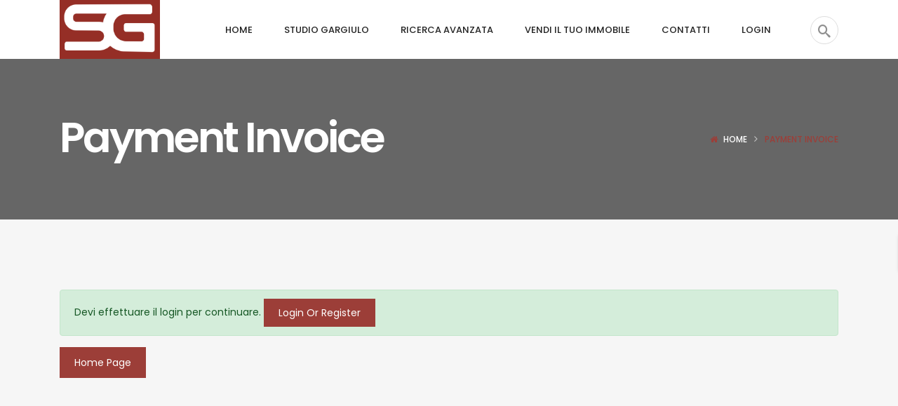

--- FILE ---
content_type: text/html; charset=UTF-8
request_url: https://immobiliaregargiulo.it/payment-invoice/
body_size: 14572
content:
<!DOCTYPE html>
<!-- Open Html -->
<html lang="it-IT">
<!-- Open Head -->
<head>
    
<meta charset="UTF-8"/>
<meta name="viewport" content="width=device-width, initial-scale=1, maximum-scale=1">



<link rel="profile" href="http://gmpg.org/xfn/11" />






<title>Payment Invoice &#8211; Studio Gargiulo</title>
<meta name='robots' content='max-image-preview:large' />
	<style>img:is([sizes="auto" i], [sizes^="auto," i]) { contain-intrinsic-size: 3000px 1500px }</style>
	<link rel='dns-prefetch' href='//maps.googleapis.com' />
<link rel='dns-prefetch' href='//fonts.googleapis.com' />
<link rel="alternate" type="application/rss+xml" title="Studio Gargiulo &raquo; Feed" href="https://immobiliaregargiulo.it/feed/" />
<link rel="alternate" type="application/rss+xml" title="Studio Gargiulo &raquo; Feed dei commenti" href="https://immobiliaregargiulo.it/comments/feed/" />
<script type="text/javascript">
/* <![CDATA[ */
window._wpemojiSettings = {"baseUrl":"https:\/\/s.w.org\/images\/core\/emoji\/16.0.1\/72x72\/","ext":".png","svgUrl":"https:\/\/s.w.org\/images\/core\/emoji\/16.0.1\/svg\/","svgExt":".svg","source":{"concatemoji":"https:\/\/immobiliaregargiulo.it\/wp-includes\/js\/wp-emoji-release.min.js?ver=6.8.3"}};
/*! This file is auto-generated */
!function(s,n){var o,i,e;function c(e){try{var t={supportTests:e,timestamp:(new Date).valueOf()};sessionStorage.setItem(o,JSON.stringify(t))}catch(e){}}function p(e,t,n){e.clearRect(0,0,e.canvas.width,e.canvas.height),e.fillText(t,0,0);var t=new Uint32Array(e.getImageData(0,0,e.canvas.width,e.canvas.height).data),a=(e.clearRect(0,0,e.canvas.width,e.canvas.height),e.fillText(n,0,0),new Uint32Array(e.getImageData(0,0,e.canvas.width,e.canvas.height).data));return t.every(function(e,t){return e===a[t]})}function u(e,t){e.clearRect(0,0,e.canvas.width,e.canvas.height),e.fillText(t,0,0);for(var n=e.getImageData(16,16,1,1),a=0;a<n.data.length;a++)if(0!==n.data[a])return!1;return!0}function f(e,t,n,a){switch(t){case"flag":return n(e,"\ud83c\udff3\ufe0f\u200d\u26a7\ufe0f","\ud83c\udff3\ufe0f\u200b\u26a7\ufe0f")?!1:!n(e,"\ud83c\udde8\ud83c\uddf6","\ud83c\udde8\u200b\ud83c\uddf6")&&!n(e,"\ud83c\udff4\udb40\udc67\udb40\udc62\udb40\udc65\udb40\udc6e\udb40\udc67\udb40\udc7f","\ud83c\udff4\u200b\udb40\udc67\u200b\udb40\udc62\u200b\udb40\udc65\u200b\udb40\udc6e\u200b\udb40\udc67\u200b\udb40\udc7f");case"emoji":return!a(e,"\ud83e\udedf")}return!1}function g(e,t,n,a){var r="undefined"!=typeof WorkerGlobalScope&&self instanceof WorkerGlobalScope?new OffscreenCanvas(300,150):s.createElement("canvas"),o=r.getContext("2d",{willReadFrequently:!0}),i=(o.textBaseline="top",o.font="600 32px Arial",{});return e.forEach(function(e){i[e]=t(o,e,n,a)}),i}function t(e){var t=s.createElement("script");t.src=e,t.defer=!0,s.head.appendChild(t)}"undefined"!=typeof Promise&&(o="wpEmojiSettingsSupports",i=["flag","emoji"],n.supports={everything:!0,everythingExceptFlag:!0},e=new Promise(function(e){s.addEventListener("DOMContentLoaded",e,{once:!0})}),new Promise(function(t){var n=function(){try{var e=JSON.parse(sessionStorage.getItem(o));if("object"==typeof e&&"number"==typeof e.timestamp&&(new Date).valueOf()<e.timestamp+604800&&"object"==typeof e.supportTests)return e.supportTests}catch(e){}return null}();if(!n){if("undefined"!=typeof Worker&&"undefined"!=typeof OffscreenCanvas&&"undefined"!=typeof URL&&URL.createObjectURL&&"undefined"!=typeof Blob)try{var e="postMessage("+g.toString()+"("+[JSON.stringify(i),f.toString(),p.toString(),u.toString()].join(",")+"));",a=new Blob([e],{type:"text/javascript"}),r=new Worker(URL.createObjectURL(a),{name:"wpTestEmojiSupports"});return void(r.onmessage=function(e){c(n=e.data),r.terminate(),t(n)})}catch(e){}c(n=g(i,f,p,u))}t(n)}).then(function(e){for(var t in e)n.supports[t]=e[t],n.supports.everything=n.supports.everything&&n.supports[t],"flag"!==t&&(n.supports.everythingExceptFlag=n.supports.everythingExceptFlag&&n.supports[t]);n.supports.everythingExceptFlag=n.supports.everythingExceptFlag&&!n.supports.flag,n.DOMReady=!1,n.readyCallback=function(){n.DOMReady=!0}}).then(function(){return e}).then(function(){var e;n.supports.everything||(n.readyCallback(),(e=n.source||{}).concatemoji?t(e.concatemoji):e.wpemoji&&e.twemoji&&(t(e.twemoji),t(e.wpemoji)))}))}((window,document),window._wpemojiSettings);
/* ]]> */
</script>
<link rel='stylesheet' id='ere_map-css' href='https://immobiliaregargiulo.it/wp-content/plugins/essential-real-estate/public/assets/map/css/google-map.min.css?ver=5.2.2' type='text/css' media='all' />
<style id='wp-emoji-styles-inline-css' type='text/css'>

	img.wp-smiley, img.emoji {
		display: inline !important;
		border: none !important;
		box-shadow: none !important;
		height: 1em !important;
		width: 1em !important;
		margin: 0 0.07em !important;
		vertical-align: -0.1em !important;
		background: none !important;
		padding: 0 !important;
	}
</style>
<link rel='stylesheet' id='wp-block-library-css' href='https://immobiliaregargiulo.it/wp-includes/css/dist/block-library/style.min.css?ver=6.8.3' type='text/css' media='all' />
<style id='wp-block-library-theme-inline-css' type='text/css'>
.wp-block-audio :where(figcaption){color:#555;font-size:13px;text-align:center}.is-dark-theme .wp-block-audio :where(figcaption){color:#ffffffa6}.wp-block-audio{margin:0 0 1em}.wp-block-code{border:1px solid #ccc;border-radius:4px;font-family:Menlo,Consolas,monaco,monospace;padding:.8em 1em}.wp-block-embed :where(figcaption){color:#555;font-size:13px;text-align:center}.is-dark-theme .wp-block-embed :where(figcaption){color:#ffffffa6}.wp-block-embed{margin:0 0 1em}.blocks-gallery-caption{color:#555;font-size:13px;text-align:center}.is-dark-theme .blocks-gallery-caption{color:#ffffffa6}:root :where(.wp-block-image figcaption){color:#555;font-size:13px;text-align:center}.is-dark-theme :root :where(.wp-block-image figcaption){color:#ffffffa6}.wp-block-image{margin:0 0 1em}.wp-block-pullquote{border-bottom:4px solid;border-top:4px solid;color:currentColor;margin-bottom:1.75em}.wp-block-pullquote cite,.wp-block-pullquote footer,.wp-block-pullquote__citation{color:currentColor;font-size:.8125em;font-style:normal;text-transform:uppercase}.wp-block-quote{border-left:.25em solid;margin:0 0 1.75em;padding-left:1em}.wp-block-quote cite,.wp-block-quote footer{color:currentColor;font-size:.8125em;font-style:normal;position:relative}.wp-block-quote:where(.has-text-align-right){border-left:none;border-right:.25em solid;padding-left:0;padding-right:1em}.wp-block-quote:where(.has-text-align-center){border:none;padding-left:0}.wp-block-quote.is-large,.wp-block-quote.is-style-large,.wp-block-quote:where(.is-style-plain){border:none}.wp-block-search .wp-block-search__label{font-weight:700}.wp-block-search__button{border:1px solid #ccc;padding:.375em .625em}:where(.wp-block-group.has-background){padding:1.25em 2.375em}.wp-block-separator.has-css-opacity{opacity:.4}.wp-block-separator{border:none;border-bottom:2px solid;margin-left:auto;margin-right:auto}.wp-block-separator.has-alpha-channel-opacity{opacity:1}.wp-block-separator:not(.is-style-wide):not(.is-style-dots){width:100px}.wp-block-separator.has-background:not(.is-style-dots){border-bottom:none;height:1px}.wp-block-separator.has-background:not(.is-style-wide):not(.is-style-dots){height:2px}.wp-block-table{margin:0 0 1em}.wp-block-table td,.wp-block-table th{word-break:normal}.wp-block-table :where(figcaption){color:#555;font-size:13px;text-align:center}.is-dark-theme .wp-block-table :where(figcaption){color:#ffffffa6}.wp-block-video :where(figcaption){color:#555;font-size:13px;text-align:center}.is-dark-theme .wp-block-video :where(figcaption){color:#ffffffa6}.wp-block-video{margin:0 0 1em}:root :where(.wp-block-template-part.has-background){margin-bottom:0;margin-top:0;padding:1.25em 2.375em}
</style>
<style id='classic-theme-styles-inline-css' type='text/css'>
/*! This file is auto-generated */
.wp-block-button__link{color:#fff;background-color:#32373c;border-radius:9999px;box-shadow:none;text-decoration:none;padding:calc(.667em + 2px) calc(1.333em + 2px);font-size:1.125em}.wp-block-file__button{background:#32373c;color:#fff;text-decoration:none}
</style>
<style id='global-styles-inline-css' type='text/css'>
:root{--wp--preset--aspect-ratio--square: 1;--wp--preset--aspect-ratio--4-3: 4/3;--wp--preset--aspect-ratio--3-4: 3/4;--wp--preset--aspect-ratio--3-2: 3/2;--wp--preset--aspect-ratio--2-3: 2/3;--wp--preset--aspect-ratio--16-9: 16/9;--wp--preset--aspect-ratio--9-16: 9/16;--wp--preset--color--black: #000000;--wp--preset--color--cyan-bluish-gray: #abb8c3;--wp--preset--color--white: #ffffff;--wp--preset--color--pale-pink: #f78da7;--wp--preset--color--vivid-red: #cf2e2e;--wp--preset--color--luminous-vivid-orange: #ff6900;--wp--preset--color--luminous-vivid-amber: #fcb900;--wp--preset--color--light-green-cyan: #7bdcb5;--wp--preset--color--vivid-green-cyan: #00d084;--wp--preset--color--pale-cyan-blue: #8ed1fc;--wp--preset--color--vivid-cyan-blue: #0693e3;--wp--preset--color--vivid-purple: #9b51e0;--wp--preset--gradient--vivid-cyan-blue-to-vivid-purple: linear-gradient(135deg,rgba(6,147,227,1) 0%,rgb(155,81,224) 100%);--wp--preset--gradient--light-green-cyan-to-vivid-green-cyan: linear-gradient(135deg,rgb(122,220,180) 0%,rgb(0,208,130) 100%);--wp--preset--gradient--luminous-vivid-amber-to-luminous-vivid-orange: linear-gradient(135deg,rgba(252,185,0,1) 0%,rgba(255,105,0,1) 100%);--wp--preset--gradient--luminous-vivid-orange-to-vivid-red: linear-gradient(135deg,rgba(255,105,0,1) 0%,rgb(207,46,46) 100%);--wp--preset--gradient--very-light-gray-to-cyan-bluish-gray: linear-gradient(135deg,rgb(238,238,238) 0%,rgb(169,184,195) 100%);--wp--preset--gradient--cool-to-warm-spectrum: linear-gradient(135deg,rgb(74,234,220) 0%,rgb(151,120,209) 20%,rgb(207,42,186) 40%,rgb(238,44,130) 60%,rgb(251,105,98) 80%,rgb(254,248,76) 100%);--wp--preset--gradient--blush-light-purple: linear-gradient(135deg,rgb(255,206,236) 0%,rgb(152,150,240) 100%);--wp--preset--gradient--blush-bordeaux: linear-gradient(135deg,rgb(254,205,165) 0%,rgb(254,45,45) 50%,rgb(107,0,62) 100%);--wp--preset--gradient--luminous-dusk: linear-gradient(135deg,rgb(255,203,112) 0%,rgb(199,81,192) 50%,rgb(65,88,208) 100%);--wp--preset--gradient--pale-ocean: linear-gradient(135deg,rgb(255,245,203) 0%,rgb(182,227,212) 50%,rgb(51,167,181) 100%);--wp--preset--gradient--electric-grass: linear-gradient(135deg,rgb(202,248,128) 0%,rgb(113,206,126) 100%);--wp--preset--gradient--midnight: linear-gradient(135deg,rgb(2,3,129) 0%,rgb(40,116,252) 100%);--wp--preset--font-size--small: 13px;--wp--preset--font-size--medium: 20px;--wp--preset--font-size--large: 36px;--wp--preset--font-size--x-large: 42px;--wp--preset--spacing--20: 0.44rem;--wp--preset--spacing--30: 0.67rem;--wp--preset--spacing--40: 1rem;--wp--preset--spacing--50: 1.5rem;--wp--preset--spacing--60: 2.25rem;--wp--preset--spacing--70: 3.38rem;--wp--preset--spacing--80: 5.06rem;--wp--preset--shadow--natural: 6px 6px 9px rgba(0, 0, 0, 0.2);--wp--preset--shadow--deep: 12px 12px 50px rgba(0, 0, 0, 0.4);--wp--preset--shadow--sharp: 6px 6px 0px rgba(0, 0, 0, 0.2);--wp--preset--shadow--outlined: 6px 6px 0px -3px rgba(255, 255, 255, 1), 6px 6px rgba(0, 0, 0, 1);--wp--preset--shadow--crisp: 6px 6px 0px rgba(0, 0, 0, 1);}:where(.is-layout-flex){gap: 0.5em;}:where(.is-layout-grid){gap: 0.5em;}body .is-layout-flex{display: flex;}.is-layout-flex{flex-wrap: wrap;align-items: center;}.is-layout-flex > :is(*, div){margin: 0;}body .is-layout-grid{display: grid;}.is-layout-grid > :is(*, div){margin: 0;}:where(.wp-block-columns.is-layout-flex){gap: 2em;}:where(.wp-block-columns.is-layout-grid){gap: 2em;}:where(.wp-block-post-template.is-layout-flex){gap: 1.25em;}:where(.wp-block-post-template.is-layout-grid){gap: 1.25em;}.has-black-color{color: var(--wp--preset--color--black) !important;}.has-cyan-bluish-gray-color{color: var(--wp--preset--color--cyan-bluish-gray) !important;}.has-white-color{color: var(--wp--preset--color--white) !important;}.has-pale-pink-color{color: var(--wp--preset--color--pale-pink) !important;}.has-vivid-red-color{color: var(--wp--preset--color--vivid-red) !important;}.has-luminous-vivid-orange-color{color: var(--wp--preset--color--luminous-vivid-orange) !important;}.has-luminous-vivid-amber-color{color: var(--wp--preset--color--luminous-vivid-amber) !important;}.has-light-green-cyan-color{color: var(--wp--preset--color--light-green-cyan) !important;}.has-vivid-green-cyan-color{color: var(--wp--preset--color--vivid-green-cyan) !important;}.has-pale-cyan-blue-color{color: var(--wp--preset--color--pale-cyan-blue) !important;}.has-vivid-cyan-blue-color{color: var(--wp--preset--color--vivid-cyan-blue) !important;}.has-vivid-purple-color{color: var(--wp--preset--color--vivid-purple) !important;}.has-black-background-color{background-color: var(--wp--preset--color--black) !important;}.has-cyan-bluish-gray-background-color{background-color: var(--wp--preset--color--cyan-bluish-gray) !important;}.has-white-background-color{background-color: var(--wp--preset--color--white) !important;}.has-pale-pink-background-color{background-color: var(--wp--preset--color--pale-pink) !important;}.has-vivid-red-background-color{background-color: var(--wp--preset--color--vivid-red) !important;}.has-luminous-vivid-orange-background-color{background-color: var(--wp--preset--color--luminous-vivid-orange) !important;}.has-luminous-vivid-amber-background-color{background-color: var(--wp--preset--color--luminous-vivid-amber) !important;}.has-light-green-cyan-background-color{background-color: var(--wp--preset--color--light-green-cyan) !important;}.has-vivid-green-cyan-background-color{background-color: var(--wp--preset--color--vivid-green-cyan) !important;}.has-pale-cyan-blue-background-color{background-color: var(--wp--preset--color--pale-cyan-blue) !important;}.has-vivid-cyan-blue-background-color{background-color: var(--wp--preset--color--vivid-cyan-blue) !important;}.has-vivid-purple-background-color{background-color: var(--wp--preset--color--vivid-purple) !important;}.has-black-border-color{border-color: var(--wp--preset--color--black) !important;}.has-cyan-bluish-gray-border-color{border-color: var(--wp--preset--color--cyan-bluish-gray) !important;}.has-white-border-color{border-color: var(--wp--preset--color--white) !important;}.has-pale-pink-border-color{border-color: var(--wp--preset--color--pale-pink) !important;}.has-vivid-red-border-color{border-color: var(--wp--preset--color--vivid-red) !important;}.has-luminous-vivid-orange-border-color{border-color: var(--wp--preset--color--luminous-vivid-orange) !important;}.has-luminous-vivid-amber-border-color{border-color: var(--wp--preset--color--luminous-vivid-amber) !important;}.has-light-green-cyan-border-color{border-color: var(--wp--preset--color--light-green-cyan) !important;}.has-vivid-green-cyan-border-color{border-color: var(--wp--preset--color--vivid-green-cyan) !important;}.has-pale-cyan-blue-border-color{border-color: var(--wp--preset--color--pale-cyan-blue) !important;}.has-vivid-cyan-blue-border-color{border-color: var(--wp--preset--color--vivid-cyan-blue) !important;}.has-vivid-purple-border-color{border-color: var(--wp--preset--color--vivid-purple) !important;}.has-vivid-cyan-blue-to-vivid-purple-gradient-background{background: var(--wp--preset--gradient--vivid-cyan-blue-to-vivid-purple) !important;}.has-light-green-cyan-to-vivid-green-cyan-gradient-background{background: var(--wp--preset--gradient--light-green-cyan-to-vivid-green-cyan) !important;}.has-luminous-vivid-amber-to-luminous-vivid-orange-gradient-background{background: var(--wp--preset--gradient--luminous-vivid-amber-to-luminous-vivid-orange) !important;}.has-luminous-vivid-orange-to-vivid-red-gradient-background{background: var(--wp--preset--gradient--luminous-vivid-orange-to-vivid-red) !important;}.has-very-light-gray-to-cyan-bluish-gray-gradient-background{background: var(--wp--preset--gradient--very-light-gray-to-cyan-bluish-gray) !important;}.has-cool-to-warm-spectrum-gradient-background{background: var(--wp--preset--gradient--cool-to-warm-spectrum) !important;}.has-blush-light-purple-gradient-background{background: var(--wp--preset--gradient--blush-light-purple) !important;}.has-blush-bordeaux-gradient-background{background: var(--wp--preset--gradient--blush-bordeaux) !important;}.has-luminous-dusk-gradient-background{background: var(--wp--preset--gradient--luminous-dusk) !important;}.has-pale-ocean-gradient-background{background: var(--wp--preset--gradient--pale-ocean) !important;}.has-electric-grass-gradient-background{background: var(--wp--preset--gradient--electric-grass) !important;}.has-midnight-gradient-background{background: var(--wp--preset--gradient--midnight) !important;}.has-small-font-size{font-size: var(--wp--preset--font-size--small) !important;}.has-medium-font-size{font-size: var(--wp--preset--font-size--medium) !important;}.has-large-font-size{font-size: var(--wp--preset--font-size--large) !important;}.has-x-large-font-size{font-size: var(--wp--preset--font-size--x-large) !important;}
:where(.wp-block-post-template.is-layout-flex){gap: 1.25em;}:where(.wp-block-post-template.is-layout-grid){gap: 1.25em;}
:where(.wp-block-columns.is-layout-flex){gap: 2em;}:where(.wp-block-columns.is-layout-grid){gap: 2em;}
:root :where(.wp-block-pullquote){font-size: 1.5em;line-height: 1.6;}
</style>
<link rel='stylesheet' id='xmenu-menu-amination-css' href='https://immobiliaregargiulo.it/wp-content/plugins/benaa-framework/core/xmenu/assets/css/amination.css?ver=6.8.3' type='text/css' media='all' />
<link rel='stylesheet' id='contact-form-7-css' href='https://immobiliaregargiulo.it/wp-content/plugins/contact-form-7/includes/css/styles.css?ver=6.1.3' type='text/css' media='all' />
<link rel='stylesheet' id='wsl-widget-css' href='https://immobiliaregargiulo.it/wp-content/plugins/wordpress-social-login/assets/css/style.css?ver=6.8.3' type='text/css' media='all' />
<link rel='stylesheet' id='font-awesome-css' href='https://immobiliaregargiulo.it/wp-content/plugins/essential-real-estate/lib/smart-framework/assets/vendors/font-awesome/css/font-awesome.min.css?ver=4.7.0' type='text/css' media='all' />
<link rel='stylesheet' id='jquery-ui-css' href='https://immobiliaregargiulo.it/wp-content/plugins/essential-real-estate/public/assets/packages/jquery-ui/jquery-ui.min.css?ver=1.11.4' type='text/css' media='all' />
<link rel='stylesheet' id='owl.carousel-css' href='https://immobiliaregargiulo.it/wp-content/plugins/essential-real-estate/public/assets/packages/owl-carousel/assets/owl.carousel.min.css?ver=2.3.4' type='text/css' media='all' />
<link rel='stylesheet' id='light-gallery-css' href='https://immobiliaregargiulo.it/wp-content/plugins/essential-real-estate/public/assets/packages/light-gallery/css/lightgallery.min.css?ver=1.2.18' type='text/css' media='all' />
<link rel='stylesheet' id='star-rating-css' href='https://immobiliaregargiulo.it/wp-content/plugins/essential-real-estate/public/assets/packages/star-rating/css/star-rating.min.css?ver=4.1.3' type='text/css' media='all' />
<link rel='stylesheet' id='select2_css-css' href='https://immobiliaregargiulo.it/wp-content/plugins/essential-real-estate/public/assets/packages/select2/css/select2.min.css?ver=4.0.6-rc.1' type='text/css' media='all' />
<link rel='stylesheet' id='ere_main-css' href='https://immobiliaregargiulo.it/wp-content/plugins/essential-real-estate/public/assets/scss/main/main.min.css?ver=5.2.2' type='text/css' media='all' />
<link rel='stylesheet' id='bootstrap-css' href='https://immobiliaregargiulo.it/wp-content/plugins/essential-real-estate/public/assets/vendors/bootstrap/css/bootstrap.min.css?ver=4.6.2' type='text/css' media='all' />
<link rel='stylesheet' id='cmplz-general-css' href='https://immobiliaregargiulo.it/wp-content/plugins/complianz-gdpr/assets/css/cookieblocker.min.css?ver=1762012312' type='text/css' media='all' />
<link rel='stylesheet' id='js_composer_front-css' href='https://immobiliaregargiulo.it/wp-content/plugins/js_composer/assets/css/js_composer.min.css?ver=6.2.0' type='text/css' media='all' />
<link rel='stylesheet' id='fontawesome_animation-css' href='https://immobiliaregargiulo.it/wp-content/themes/benaa/assets/plugins/fonts-awesome/css/font-awesome-animation.min.css?ver=6.8.3' type='text/css' media='all' />
<link rel='stylesheet' id='icomoon-css' href='https://immobiliaregargiulo.it/wp-content/themes/benaa/assets/plugins/icomoon/css/icomoon.css?ver=6.8.3' type='text/css' media='all' />
<link rel='stylesheet' id='owl-carousel-css' href='https://immobiliaregargiulo.it/wp-content/themes/benaa/assets/plugins/owl-carousel/assets/owl.carousel.min.css?ver=2.1.0' type='text/css' media='all' />
<link rel='stylesheet' id='ligh-gallery-css' href='https://immobiliaregargiulo.it/wp-content/themes/benaa/assets/plugins/light-gallery/css/lightgallery.min.css?ver=6.8.3' type='text/css' media='all' />
<link rel='stylesheet' id='perffect-scrollbar-css' href='https://immobiliaregargiulo.it/wp-content/themes/benaa/assets/plugins/perfect-scrollbar/css/perfect-scrollbar.min.css?ver=6.8.3' type='text/css' media='all' />
<link rel='stylesheet' id='g5plus-framework-style-css' href='https://immobiliaregargiulo.it/wp-content/themes/benaa/style.css?ver=6.8.3' type='text/css' media='all' />
<link rel='stylesheet' id='g5plus_framework_frontend-css' href='https://immobiliaregargiulo.it/wp-content/plugins/benaa-framework/assets/css/frontend.css?ver=6.8.3' type='text/css' media='all' />
<link rel='stylesheet' id='gsf_google-fonts-css' href='https://fonts.googleapis.com/css?family=Poppins%3A100%2C100i%2C200%2C200i%2C300%2C300i%2C400%2C400i%2C500%2C500i%2C600%2C600i%2C700%2C700i%2C800%2C800i%2C900%2C900i&#038;subset=devanagari%2Clatin%2Clatin-ext&#038;ver=6.8.3' type='text/css' media='all' />
<script type="text/javascript" src="https://immobiliaregargiulo.it/wp-includes/js/jquery/jquery.min.js?ver=3.7.1" id="jquery-core-js"></script>
<script type="text/javascript" src="https://immobiliaregargiulo.it/wp-includes/js/jquery/jquery-migrate.min.js?ver=3.4.1" id="jquery-migrate-js"></script>
<link rel="https://api.w.org/" href="https://immobiliaregargiulo.it/wp-json/" /><link rel="alternate" title="JSON" type="application/json" href="https://immobiliaregargiulo.it/wp-json/wp/v2/pages/3814" /><link rel="EditURI" type="application/rsd+xml" title="RSD" href="https://immobiliaregargiulo.it/xmlrpc.php?rsd" />
<meta name="generator" content="WordPress 6.8.3" />
<link rel="canonical" href="https://immobiliaregargiulo.it/payment-invoice/" />
<link rel='shortlink' href='https://immobiliaregargiulo.it/?p=3814' />
<link rel="alternate" title="oEmbed (JSON)" type="application/json+oembed" href="https://immobiliaregargiulo.it/wp-json/oembed/1.0/embed?url=https%3A%2F%2Fimmobiliaregargiulo.it%2Fpayment-invoice%2F" />
<link rel="alternate" title="oEmbed (XML)" type="text/xml+oembed" href="https://immobiliaregargiulo.it/wp-json/oembed/1.0/embed?url=https%3A%2F%2Fimmobiliaregargiulo.it%2Fpayment-invoice%2F&#038;format=xml" />
<style id='xmenu_custom_style'></style>			<style>.cmplz-hidden {
					display: none !important;
				}</style><meta name="generator" content="Powered by WPBakery Page Builder - drag and drop page builder for WordPress."/>
<link rel="icon" href="https://immobiliaregargiulo.it/wp-content/uploads/2020/09/immobiliare-gargiulo-logo-1574438132-1-340x240.png" sizes="32x32" />
<link rel="icon" href="https://immobiliaregargiulo.it/wp-content/uploads/2020/09/immobiliare-gargiulo-logo-1574438132-1-340x240.png" sizes="192x192" />
<link rel="apple-touch-icon" href="https://immobiliaregargiulo.it/wp-content/uploads/2020/09/immobiliare-gargiulo-logo-1574438132-1-340x240.png" />
<meta name="msapplication-TileImage" content="https://immobiliaregargiulo.it/wp-content/uploads/2020/09/immobiliare-gargiulo-logo-1574438132-1-340x240.png" />
<style type="text/css" id="gsf-custom-css"></style><style type="text/css" data-type="vc_shortcodes-custom-css">.vc_custom_1516762767064{padding-top: 60px !important;background-image: url(http://studiogargiulo.horaizon-dev-center.com/wp-content/uploads/2018/01/background-footer-1.jpg?id=2482) !important;background-position: center !important;background-repeat: no-repeat !important;background-size: cover !important;}.vc_custom_1515120268956{margin-bottom: 40px !important;}.vc_custom_1515120299780{margin-bottom: 40px !important;}.vc_custom_1514903488437{margin-bottom: 25px !important;}.vc_custom_1521191698430{margin-bottom: 17px !important;}.vc_custom_1521191706459{margin-bottom: 17px !important;}.vc_custom_1521191712336{margin-bottom: 17px !important;}.vc_custom_1515120367947{margin-top: 15px !important;margin-bottom: 27px !important;}.vc_custom_1515120372123{margin-top: 20px !important;}.vc_custom_1515120375453{margin-top: 20px !important;}.vc_custom_1521191034599{padding-top: 14px !important;padding-bottom: 49px !important;background-color: rgba(0,0,0,0.01) !important;*background-color: rgb(0,0,0) !important;}.vc_custom_1516762284668{margin-top: 20px !important;}.vc_custom_1516762720590{margin-top: 20px !important;}</style><noscript><style> .wpb_animate_when_almost_visible { opacity: 1; }</style></noscript>	<!-- Google tag (gtag.js) --><!-- Google tag (gtag.js) -->
<script async src="https://www.googletagmanager.com/gtag/js?id=G-E61MM56XP3"></script>
<script>
  window.dataLayer = window.dataLayer || [];
  function gtag(){dataLayer.push(arguments);}
  gtag('js', new Date());

  gtag('config', 'G-E61MM56XP3');
</script>
</head>
<!-- Close Head -->
<body class="wp-singular page-template-default page page-id-3814 wp-embed-responsive wp-theme-benaa benaa-class chrome wpb-js-composer js-comp-ver-6.2.0 vc_responsive" data-responsive="991"
                             data-header="header-1">
<!-- Open Wrapper -->
<div id="wrapper">

    <header class="main-header header-1">
        <div class="">
	<div class="header-wrapper clearfix">
		<div class="container">
			<div class="header-above-inner container-inner clearfix">
				<div class="logo-header has-logo-sticky">
	<a class="no-sticky" href="https://immobiliaregargiulo.it/" title="Studio Gargiulo-">
					<img src="https://immobiliaregargiulo.it/wp-content/uploads/2020/09/immobiliare-gargiulo-logo-1574438132-1.png"				 alt="Studio Gargiulo-"/>
			</a>
			<a class="logo-sticky" href="https://immobiliaregargiulo.it/"
		   title="Studio Gargiulo-">
			<img src="https://e20srls.horaizon-dev-center.com/wp-content/uploads/2017/12/logo.png"				 alt="Studio Gargiulo-"/>
		</a>
	</div>									<nav class="primary-menu">
						<ul id="main-menu" class="main-menu x-nav-menu x-nav-menu_studio-gargiulo x-animate-sign-flip"><li id="menu-item-4453" class="menu-item menu-item-type-post_type menu-item-object-page menu-item-home x-menu-item x-item-menu-standard"><a href="https://immobiliaregargiulo.it/" class="x-menu-a-text"><span class="x-menu-text">Home</span></a></li><li id="menu-item-4710" class="menu-item menu-item-type-post_type menu-item-object-page x-menu-item x-item-menu-standard"><a href="https://immobiliaregargiulo.it/studio-gargiulo/" class="x-menu-a-text"><span class="x-menu-text">Studio Gargiulo</span></a></li><li id="menu-item-4704" class="menu-item menu-item-type-post_type menu-item-object-page x-menu-item x-item-menu-standard"><a href="https://immobiliaregargiulo.it/advanced-search/" class="x-menu-a-text"><span class="x-menu-text">Ricerca Avanzata</span></a></li><li id="menu-item-4714" class="menu-item menu-item-type-post_type menu-item-object-page x-menu-item x-item-menu-standard"><a href="https://immobiliaregargiulo.it/vendi-il-tuo-immobile/" class="x-menu-a-text"><span class="x-menu-text">Vendi il tuo immobile</span></a></li><li id="menu-item-4702" class="menu-item menu-item-type-post_type menu-item-object-page x-menu-item x-item-menu-standard"><a href="https://immobiliaregargiulo.it/contatti/" class="x-menu-a-text"><span class="x-menu-text">Contatti</span></a></li><li id="menu-item-4765" class="menu-item menu-item-type-custom menu-item-object-custom x-menu-item x-item-menu-standard"><a href="http://www.immobiliaregargiulo.it/wp-admin" class="x-menu-a-text"><span class="x-menu-text">Login</span></a></li></ul>	<div class="header-customize-wrapper header-customize-nav">
								<div class="header-customize-item item-search">
	<a href="#" class="prevent-default search-standard"><i class="icon-search2"></i></a>
</div>						</div>
					</nav>
							</div>
		</div>
			</div>
</div></header><header class="header-mobile header-mobile-1">
        <div class="header-mobile-wrapper sticky-wrapper sticky-wrapper">
	<div class="header-mobile-inner sticky-region sticky-region">
		<div class="container header-mobile-container">
			<div class="header-mobile-container-inner clearfix">
				<div class="logo-mobile-wrapper">
	<a href="https://immobiliaregargiulo.it/" title="Studio Gargiulo-">
					<img src="http://e20srls.horaizon-dev-center.com/wp-content/uploads/2020/09/immobiliare-gargiulo-logo-1574438132-1.png"				 alt="Studio Gargiulo-"/>
			</a>
</div>				<div class="toggle-icon-wrapper toggle-mobile-menu"
				     data-drop-type="menu-drop-fly">
					<div class="toggle-icon"><span></span></div>
				</div>
											</div>
			<div class="header-mobile-nav menu-drop-fly">
				<ul id="menu-studio-gargiulo" class="nav-menu-mobile x-nav-menu x-nav-menu_studio-gargiulo x-animate-sign-flip"><li id="menu-item-mobile-4453" class="menu-item menu-item-type-post_type menu-item-object-page menu-item-home x-menu-item x-item-menu-standard"><a href="https://immobiliaregargiulo.it/" class="x-menu-a-text"><span class="x-menu-text">Home</span></a></li><li id="menu-item-mobile-4710" class="menu-item menu-item-type-post_type menu-item-object-page x-menu-item x-item-menu-standard"><a href="https://immobiliaregargiulo.it/studio-gargiulo/" class="x-menu-a-text"><span class="x-menu-text">Studio Gargiulo</span></a></li><li id="menu-item-mobile-4704" class="menu-item menu-item-type-post_type menu-item-object-page x-menu-item x-item-menu-standard"><a href="https://immobiliaregargiulo.it/advanced-search/" class="x-menu-a-text"><span class="x-menu-text">Ricerca Avanzata</span></a></li><li id="menu-item-mobile-4714" class="menu-item menu-item-type-post_type menu-item-object-page x-menu-item x-item-menu-standard"><a href="https://immobiliaregargiulo.it/vendi-il-tuo-immobile/" class="x-menu-a-text"><span class="x-menu-text">Vendi il tuo immobile</span></a></li><li id="menu-item-mobile-4702" class="menu-item menu-item-type-post_type menu-item-object-page x-menu-item x-item-menu-standard"><a href="https://immobiliaregargiulo.it/contatti/" class="x-menu-a-text"><span class="x-menu-text">Contatti</span></a></li><li id="menu-item-mobile-4765" class="menu-item menu-item-type-custom menu-item-object-custom x-menu-item x-item-menu-standard"><a href="http://www.immobiliaregargiulo.it/wp-admin" class="x-menu-a-text"><span class="x-menu-text">Login</span></a></li></ul>		</div>		</div>
	</div>
	</div>    </header>
    <!-- Open Wrapper Content -->
    <div id="wrapper-content" class="clearfix ">
        <section class="page-title page-title-large page-title-large page-title-background" style="padding-top:70px;padding-bottom:70px">
			<div class="page-title-background" style="background-image: url(https://e20srls.horaizon-dev-center.com/wp-content/plugins/benaa-framework/assets/images/theme-options/page-title.jpg)"></div>
		<div class="container">
			<div class="page-title-inner">
																										<div class="page-title-main-info">
																	<h4>Payment Invoice</h4>
																							</div>
																			    <ul class="breadcrumbs">
        <li><a href="https://immobiliaregargiulo.it/" class="home">Home</a></li><li><span>Payment Invoice</span></li>    </ul>
			</div>
		</div>
	</section><div id="primary-content" class="pd-top-100 pd-bottom-100 page-wrap">
			<div class="container clearfix">
						<div class="page-inner">
<article id="post-3814" class="pages post-3814 page type-page status-publish hentry">
    <div class="entry-content clearfix">
		<div class="entry-content-inner clearfix">
				<div class="ere-access-denied">
		<div class="ere-message alert alert-success" role="alert">
								<p class="ere-account-sign-in">Devi effettuare il login per continuare.						<button title="Login Or Register"
						        type="button" class="btn btn-primary btn-sm" data-toggle="modal"
						        data-target="#ere_signin_modal">
							Login Or Register						</button>
					</p>
					</div>
				<a class="btn btn-default" href="https://immobiliaregargiulo.it"
		   title="Go to Home Page">Home Page</a>
	</div>

		</div>
		    </div><!-- .entry-content -->
</article><!-- #post-## -->

</div><!-- End Layout Inner -->
	</div><!-- End Container -->
</div><!--End Main -->
</div>
<!-- Close Wrapper Content -->
<footer class="main-footer-wrapper ">
    <div id="wrapper-footer">
        	<div class="container">
		<div data-vc-full-width="true" data-vc-full-width-init="false" class="vc_row wpb_row vc_row-fluid vc_custom_1516762767064 vc_row-has-fill vc_row-background-overlay-wrap"><div class="vc_row-background-overlay" style="background-color: rgba(0,0,0,0.85)"></div><div class="xs-text-center wpb_column vc_column_container vc_col-sm-6"><div class="vc_column-inner vc_custom_1515120268956"><div class="wpb_wrapper"><div  class="wpb_widgetised_column wpb_content_element">
		<div class="wpb_wrapper">
			
			
		</div>
	</div>
</div></div></div><div class="text-right xs-text-center wpb_column vc_column_container vc_col-sm-6"><div class="vc_column-inner vc_custom_1515120299780"><div class="wpb_wrapper"><div  class="wpb_widgetised_column wpb_content_element">
		<div class="wpb_wrapper">
			
			
		</div>
	</div>
</div></div></div><div class="wpb_column vc_column_container vc_col-sm-12"><div class="vc_column-inner vc_custom_1514903488437"><div class="wpb_wrapper"><div class="vc_separator wpb_content_element vc_separator_align_center vc_sep_width_100 vc_sep_pos_align_center vc_separator_no_text" ><span class="vc_sep_holder vc_sep_holder_l"><span  style="border-color:rgb(255,255,255);border-color:rgba(255,255,255,0.1);" class="vc_sep_line"></span></span><span class="vc_sep_holder vc_sep_holder_r"><span  style="border-color:rgb(255,255,255);border-color:rgba(255,255,255,0.1);" class="vc_sep_line"></span></span>
</div></div></div></div><div class="wpb_column vc_column_container vc_col-sm-6 vc_col-md-4"><div class="vc_column-inner vc_custom_1521191698430"><div class="wpb_wrapper"><div  class="wpb_widgetised_column wpb_content_element">
		<div class="wpb_wrapper">
			
			<aside id="custom_html-5" class="widget_text widget widget_custom_html"><h4 class="widget-title"><span>Contatti</span></h4><div class="textwidget custom-html-widget"><ul class="custom-html-footer">
		<li><i class="text-color-accent fa fa-map-marker"></i><span>Via Ripuaria, 191 80014 - Giugliano in Campania.</span></li>
	<li><i class="text-color-accent fa fa-phone"></i><span>081 5091225</span></li>
	<li><i class="text-color-accent fa fa-envelope"></i><span>gennaro.gargiulo2013@gmail.com</span></li>
</ul></div></aside>
		</div>
	</div>
</div></div></div><div class="wpb_column vc_column_container vc_col-sm-6 vc_col-md-3"><div class="vc_column-inner vc_custom_1521191706459"><div class="wpb_wrapper"><div  class="wpb_widgetised_column wpb_content_element">
		<div class="wpb_wrapper">
			
			<aside id="g5plus-recent-properties-4" class="widget widget-recent-properties">			<h4 class="widget-title"><span>annunci recenti</span></h4>			<div class="g5-recent-properties">
														<div class="property-item">
						<div class="clearfix">
							<div class="entry-thumb-wrap">
								<div class="entry-thumbnail">
									<a href="https://immobiliaregargiulo.it/property/villa-singola-in-fitto-in-parco-lago-patria/" title="VILLA SINGOLA IN FITTO IN PARCO Lago Patria" class="entry-thumbnail-overlay">
										<img loading="lazy" decoding="async" onerror="this.src = 'https://e20srls.horaizon-dev-center.com/wp-content/uploads/2018/05/no-image.jpg';" width="110" height="80" src="https://immobiliaregargiulo.it/wp-content/uploads/2026/01/0-4-110x80.jpeg" alt="VILLA SINGOLA IN FITTO IN PARCO Lago Patria" class="img-responsive">
									</a>
									<a data-thumb-src="https://immobiliaregargiulo.it/wp-content/uploads/2026/01/0-4-340x340.jpeg" data-gallery-id="35889" data-rel="lightGallery" href="https://immobiliaregargiulo.it/wp-content/uploads/2026/01/0-4-340x340.jpeg" class="zoomGallery"><i class="fa fa-expand"></i></a>
								</div>
							</div>
															<span class="property-status">Affitto</span>
														<div class="entry-content-wrap">
																		<span class="property-state">Napoli</span>
																		<h6 class="entry-post-title"><a title="VILLA SINGOLA IN FITTO IN PARCO Lago Patria"
																	href="https://immobiliaregargiulo.it/property/villa-singola-in-fitto-in-parco-lago-patria/">VILLA SINGOLA IN FITTO IN PARCO Lago Patria</a>
									</h6>
																		<div class="property-price">
										<span>€2,700</span>
									</div>
																							</div>
						</div>
					</div>
														<div class="property-item">
						<div class="clearfix">
							<div class="entry-thumb-wrap">
								<div class="entry-thumbnail">
									<a href="https://immobiliaregargiulo.it/property/appartamento-uso-investimento-lago-patria-p-co-laguna/" title="APPARTAMENTO USO INVESTIMENTO Lago Patria-P.Co Laguna" class="entry-thumbnail-overlay">
										<img loading="lazy" decoding="async" onerror="this.src = 'https://e20srls.horaizon-dev-center.com/wp-content/uploads/2018/05/no-image.jpg';" width="110" height="80" src="https://immobiliaregargiulo.it/wp-content/uploads/2026/01/0-2-110x80.jpeg" alt="APPARTAMENTO USO INVESTIMENTO Lago Patria-P.Co Laguna" class="img-responsive">
									</a>
									<a data-thumb-src="https://immobiliaregargiulo.it/wp-content/uploads/2026/01/0-2-340x340.jpeg" data-gallery-id="35865" data-rel="lightGallery" href="https://immobiliaregargiulo.it/wp-content/uploads/2026/01/0-2-340x340.jpeg" class="zoomGallery"><i class="fa fa-expand"></i></a>
								</div>
							</div>
															<span class="property-status">Vendita</span>
														<div class="entry-content-wrap">
																		<span class="property-state">Napoli</span>
																		<h6 class="entry-post-title"><a title="APPARTAMENTO USO INVESTIMENTO Lago Patria-P.Co Laguna"
																	href="https://immobiliaregargiulo.it/property/appartamento-uso-investimento-lago-patria-p-co-laguna/">APPARTAMENTO USO INVESTIMENTO Lago Patria-P.Co Laguna</a>
									</h6>
																		<div class="property-price">
										<span>€255</span>
									</div>
																							</div>
						</div>
					</div>
							</div>
			</aside>
		</div>
	</div>
</div></div></div><div class="wpb_column vc_column_container vc_col-sm-6 vc_col-md-3"><div class="vc_column-inner vc_custom_1521191712336"><div class="wpb_wrapper"><div  class="wpb_widgetised_column wpb_content_element">
		<div class="wpb_wrapper">
			
			<aside id="nav_menu-2" class="widget widget_nav_menu"><h4 class="widget-title"><span>Mappa del sito</span></h4><div class="menu-studio-gargiulo-container"><ul id="menu-studio-gargiulo-1" class="menu"><li id="menu-item-4453" class="menu-item menu-item-type-post_type menu-item-object-page menu-item-home menu-item-4453"><a href="https://immobiliaregargiulo.it/">Home</a></li>
<li id="menu-item-4710" class="menu-item menu-item-type-post_type menu-item-object-page menu-item-4710"><a href="https://immobiliaregargiulo.it/studio-gargiulo/">Studio Gargiulo</a></li>
<li id="menu-item-4704" class="menu-item menu-item-type-post_type menu-item-object-page menu-item-4704"><a href="https://immobiliaregargiulo.it/advanced-search/">Ricerca Avanzata</a></li>
<li id="menu-item-4714" class="menu-item menu-item-type-post_type menu-item-object-page menu-item-4714"><a href="https://immobiliaregargiulo.it/vendi-il-tuo-immobile/">Vendi il tuo immobile</a></li>
<li id="menu-item-4702" class="menu-item menu-item-type-post_type menu-item-object-page menu-item-4702"><a href="https://immobiliaregargiulo.it/contatti/">Contatti</a></li>
<li id="menu-item-4765" class="menu-item menu-item-type-custom menu-item-object-custom menu-item-4765"><a href="http://www.immobiliaregargiulo.it/wp-admin">Login</a></li>
</ul></div></aside>
		</div>
	</div>
</div></div></div><div class="wpb_column vc_column_container vc_col-sm-6 vc_col-md-2"><div class="vc_column-inner"><div class="wpb_wrapper"><div  class="wpb_widgetised_column wpb_content_element">
		<div class="wpb_wrapper">
			
			<aside id="g5plus_social_profile-13" class="widget widget-social-profile"><h4 class="widget-title"><span>Follow us </span></h4>				<div class="social-profiles default light icon-small">
												<a target="_blank" title="Facebook"
						   		href="https://www.facebook.com/studiogargiuloimmobiliare"><i
									class="fa fa-facebook"></i></a>
																		<a target="_blank" title="Instagram"
						   		href="https://www.instagram.com/studiogargiuloimmobiliare/"><i
									class="fa fa-instagram"></i></a>
																<div class="clearfix"></div>
				</div>
				</aside>
		</div>
	</div>
</div></div></div><div class="wpb_column vc_column_container vc_col-sm-12"><div class="vc_column-inner vc_custom_1515120367947"><div class="wpb_wrapper"><div class="vc_separator wpb_content_element vc_separator_align_center vc_sep_width_100 vc_sep_pos_align_center vc_separator_no_text" ><span class="vc_sep_holder vc_sep_holder_l"><span  style="border-color:rgb(255,255,255);border-color:rgba(255,255,255,0.1);" class="vc_sep_line"></span></span><span class="vc_sep_holder vc_sep_holder_r"><span  style="border-color:rgb(255,255,255);border-color:rgba(255,255,255,0.1);" class="vc_sep_line"></span></span>
</div></div></div></div><div class="xs-text-center wpb_column vc_column_container vc_col-sm-4"><div class="vc_column-inner vc_custom_1515120372123"><div class="wpb_wrapper">
	<div class="wpb_text_column wpb_content_element " >
		<div class="wpb_wrapper">
			
		</div>
	</div>
</div></div></div><div class="xs-text-center wpb_column vc_column_container vc_col-sm-8"><div class="vc_column-inner vc_custom_1515120375453"><div class="wpb_wrapper"></div></div></div><div class="vc_row wpb_row vc_inner vc_row-fluid bottom-bar-wrapper vc_custom_1521191034599 vc_row-has-fill vc_row-o-content-middle vc_row-flex"><div class="xs-text-center wpb_column vc_column_container vc_col-sm-6 vc_col-md-4"><div class="vc_column-inner vc_custom_1516762284668"><div class="wpb_wrapper"><div  class="wpb_widgetised_column wpb_content_element">
		<div class="wpb_wrapper">
			
			<aside id="custom_html-6" class="widget_text mg-top-3 widget widget_custom_html"><div class="textwidget custom-html-widget">Progettato da Horaizon srl | Copyright © 2020 </div></aside>
		</div>
	</div>
</div></div></div><div class="sm-text-center text-right wpb_column vc_column_container vc_col-sm-6 vc_col-md-8"><div class="vc_column-inner vc_custom_1516762720590"><div class="wpb_wrapper"><div  class="wpb_widgetised_column wpb_content_element">
		<div class="wpb_wrapper">
			
			
		</div>
	</div>
</div></div></div></div>[/vc_column]</div><div class="vc_row-full-width vc_clearfix"></div>
	</div>
	    </div>
</footer>
</div>
<!-- Close Wrapper -->

<a class="back-to-top" href="javascript:;">
	<i class="fa fa-angle-up"></i>
</a>
<script type="speculationrules">
{"prefetch":[{"source":"document","where":{"and":[{"href_matches":"\/*"},{"not":{"href_matches":["\/wp-*.php","\/wp-admin\/*","\/wp-content\/uploads\/*","\/wp-content\/*","\/wp-content\/plugins\/*","\/wp-content\/themes\/benaa\/*","\/*\\?(.+)"]}},{"not":{"selector_matches":"a[rel~=\"nofollow\"]"}},{"not":{"selector_matches":".no-prefetch, .no-prefetch a"}}]},"eagerness":"conservative"}]}
</script>
<div class="mobile-nav-overlay"></div><script type="text/template" id="tmpl-ere__marker_template">
	<span class="ere__pin-shadow"></span>
	<span class="ere__pin-pulse"></span>
	<div class="ere__pin-wrap">
        <span class="ere__pin">
        </span>
		{{{data.icon}}}
	</div>
</script><script type="text/template" id="tmpl-ere__map_popup_template">
	<div class="ere__map-popup">
		<div class="ere__map-popup-thumb">
			<a href="{{{data.url}}}" target="_blank" title="{{{data.title}}}">
				{{{data.thumb}}}
			</a>
		</div>
		<div class="ere__map-popup-content">
			<h5 class="ere__map-popup-title">
				<a href="{{{data.url}}}" target="_blank">{{{data.title}}}</a>
			</h5>
            {{{data.price}}}
			<span class="ere__map-popup-address">
                <i class="fa fa-map-marker"></i> {{{data.address}}}
            </span>
		</div>
	</div>
</script>
<script type="text/template" id="tmpl-ere__map_popup_simple_template">
    <div class="ere__map-popup">
        {{{data.content}}}
    </div>
</script>

<script type="text/template" id="tmpl-ere__nearby_place_item_template">
    <div class="ere__nearby-place-item">
        <div class="ere__nearby-place-item-content"><span class="ere__name">{{{data.name}}}</span><span class="ere__dot"></span><span class="ere__distant">{{{data.distant}}} {{{data.unit}}}</span></div>
        <div class="ere__nearby-place-item-type">{{{data.type}}}</div>
    </div>
</script>






<svg style="position: absolute; width: 0; height: 0; overflow: hidden;" version="1.1" xmlns="http://www.w3.org/2000/svg" xmlns:xlink="http://www.w3.org/1999/xlink">
	<defs>
			</defs>
</svg>
<script type="text/html" id="tmpl-ere-processing-template">
    <div class="ere-processing">
        <div class="loading">
            <i class="{{{data.ico}}}"></i><span>{{{data.text}}}</span>
        </div>
    </div>
</script>
<script type="text/html" id="tmpl-ere-alert-template">
    <div class="ere-alert-popup">
        <div class="content-popup">
            <div class="message">
                <i class="{{{data.ico}}}"></i><span>{{{data.text}}}</span>
            </div>
            <div class="btn-group">
                <a href="javascript:void(0)" class="btn-close">Chiudere</a>
            </div>
        </div>
    </div>
</script>
<script type="text/html" id="tmpl-ere-dialog-template">
    <div class="ere-dialog-popup" id="ere-dialog-popup">
        <div class="content-popup">
            <div class="message">
                <i class="{{{data.ico}}}"></i><span>{{{data.message}}}</span>
            </div>
        </div>
    </div>
</script>
<script type="text/template" id="tmpl-ere__mc_template">
    <div class="ere__mc-result">
        <div class="ere__loan-amount"><span>Ammontare del Prestito:</span> <strong>{{{data.loan_amount}}}</strong></div>
        <div class="ere__years"><span>Years:</span> <strong>{{{data.years}}}</strong></div>
        <div class="ere__monthly"><span>Mensile:</span> <strong>{{{data.monthly_payment}}}</strong></div>
        <div class="ere__bi_weekly"><span>Bi-settimanale:</span> <strong>{{{data.bi_weekly_payment}}}</strong></div>
        <div class="ere__weekly"><span>Settimanale:</span> <strong>{{{data.weekly_payment}}}</strong></div>
    </div>
</script>	<div class="modal modal-login fade" id="ere_signin_modal" tabindex="-1">
		<div class="modal-dialog">
			<div class="modal-content">
				<div class="modal-header">
					<ul class="nav nav-tabs list-inline mb-0">
						<li class="list-inline-item">
							<a class="active" id="ere_login_modal_tab" href="#login"
							   data-toggle="tab">Log in</a>
						</li>
						<li class="list-inline-item">
							<a id="ere_register_modal_tab" href="#register"
							   data-toggle="tab">Registrazione</a>
						</li>
					</ul>
					<button type="button" class="close" data-dismiss="modal" aria-label="Close">
						<span aria-hidden="true">&times;</span>
					</button>
				</div>
				<div class="modal-body">

					<div class="tab-content ">
						<div class="tab-pane active" id="login">
							<div class="ere__account-login-wrap ere-login-wrap">
	<form class="ere-login needs-validation" novalidate>
        <div class="ere_messages message"></div>
		<div class="form-group control-username">
            <label class="sr-only">Username or email address</label>
            <input required name="user_login" class="form-control login_user_login"
                   placeholder="Username or email address"
                   type="text"/>
		</div>
		<div class="form-group control-password">
            <label class="sr-only">Password</label>
            <div class="input-group">
                <input required name="user_password" class="form-control ere__password"
                       placeholder="Password" type="password"/>
                <div class="input-group-append ere__show-password">
                    <div class="input-group-text"><i class="fa fa-eye"></i></div>
                </div>
            </div>
		</div>
		
<!--
	wsl_render_auth_widget
	WordPress Social Login 3.0.3.
	http://wordpress.org/plugins/wordpress-social-login/
-->

<style type="text/css">
.wp-social-login-connect-with{}.wp-social-login-provider-list{}.wp-social-login-provider-list a{}.wp-social-login-provider-list img{}.wsl_connect_with_provider{}</style>

<div class="wp-social-login-widget">

	<div class="wp-social-login-connect-with">Connect with:</div>

	<div class="wp-social-login-provider-list">

		<a rel="nofollow" href="https://immobiliaregargiulo.it/wp-login.php?action=wordpress_social_authenticate&#038;mode=login&#038;provider=Facebook&#038;redirect_to=https%3A%2F%2Fimmobiliaregargiulo.it%2Fpayment-invoice%2F" title="Connect with Facebook" class="wp-social-login-provider wp-social-login-provider-facebook" data-provider="Facebook" role="button">
			<img alt="Facebook" src="https://immobiliaregargiulo.it/wp-content/plugins/wordpress-social-login/assets/img/32x32/wpzoom//facebook.png" aria-hidden="true" />
		</a>

		<a rel="nofollow" href="https://immobiliaregargiulo.it/wp-login.php?action=wordpress_social_authenticate&#038;mode=login&#038;provider=Google&#038;redirect_to=https%3A%2F%2Fimmobiliaregargiulo.it%2Fpayment-invoice%2F" title="Connect with Google" class="wp-social-login-provider wp-social-login-provider-google" data-provider="Google" role="button">
			<img alt="Google" src="https://immobiliaregargiulo.it/wp-content/plugins/wordpress-social-login/assets/img/32x32/wpzoom//google.png" aria-hidden="true" />
		</a>

		<a rel="nofollow" href="https://immobiliaregargiulo.it/wp-login.php?action=wordpress_social_authenticate&#038;mode=login&#038;provider=Twitter&#038;redirect_to=https%3A%2F%2Fimmobiliaregargiulo.it%2Fpayment-invoice%2F" title="Connect with Twitter" class="wp-social-login-provider wp-social-login-provider-twitter" data-provider="Twitter" role="button">
			<img alt="Twitter" src="https://immobiliaregargiulo.it/wp-content/plugins/wordpress-social-login/assets/img/32x32/wpzoom//twitter.png" aria-hidden="true" />
		</a>

	</div>

	<div class="wp-social-login-widget-clearing"></div>

</div>

<!-- wsl_render_auth_widget -->

        <div class="form-group d-flex justify-content-between">
            <div class="form-check">
                <input type="checkbox" class="form-check-input" name="remember" id="remember_69703feba1bfc">
                <label class="form-check-label" for="remember_69703feba1bfc">Ricordami</label>
            </div>
            <a href="javascript:void(0)" class="ere-reset-password">Forgot password?</a>
        </div>
        <button type="submit" data-redirect-url=""
                class="ere-login-button btn btn-primary btn-block">Login</button>

		<input type="hidden" name="ere_security_login"
		       value="aff6f79ef3"/>
		<input type="hidden" name="action" value="ere_login_ajax">
	</form>
</div>
<div class="ere__account-login-wrap ere-reset-password-wrap">
	<form class="needs-validation" novalidate>
        <div class="ere_messages message ere_messages_reset_password"></div>
        <div class="form-group control-username">
            <label class="sr-only">Username or email address</label>
            <input required name="user_login" class="form-control reset_password_user_login"
                   placeholder="Username or email address"
                   type="text"/>
        </div>
				<button type="submit" class="btn btn-primary btn-block ere_forgetpass">Ricevi nuova password</button>
        <input type="hidden" name="ere_security_reset_password"
               value="aa1817d543"/>
        <input type="hidden" name="action" value="ere_reset_password_ajax">
	</form>
    <a href="javascript:void(0)"
       class="ere-back-to-login">Torna al Login</a>
</div>
						</div>
						<div class="tab-pane" id="register">
							<div class="ere__account-login-wrap ere-register-wrap">
	<form class="ere-register needs-validation" novalidate>
        <div class="ere_messages message"></div>
        <div class="form-group control-username">
            <label class="sr-only">Nome utente</label>
            <input required name="user_login" class="form-control"
                   placeholder="Nome utente"
                   type="text"/>
        </div>

        <div class="form-group control-email">
            <label class="sr-only">Email</label>
            <input required name="user_email" class="form-control"
                   placeholder="Email"
                   type="email"/>
        </div>

				
<!--
	wsl_render_auth_widget
	WordPress Social Login 3.0.3.
	http://wordpress.org/plugins/wordpress-social-login/
-->

<style type="text/css">
.wp-social-login-connect-with{}.wp-social-login-provider-list{}.wp-social-login-provider-list a{}.wp-social-login-provider-list img{}.wsl_connect_with_provider{}</style>

<div class="wp-social-login-widget">

	<div class="wp-social-login-connect-with">Connect with:</div>

	<div class="wp-social-login-provider-list">

		<a rel="nofollow" href="https://immobiliaregargiulo.it/wp-login.php?action=wordpress_social_authenticate&#038;mode=login&#038;provider=Facebook&#038;redirect_to=https%3A%2F%2Fimmobiliaregargiulo.it%2Fpayment-invoice%2F" title="Connect with Facebook" class="wp-social-login-provider wp-social-login-provider-facebook" data-provider="Facebook" role="button">
			<img alt="Facebook" src="https://immobiliaregargiulo.it/wp-content/plugins/wordpress-social-login/assets/img/32x32/wpzoom//facebook.png" aria-hidden="true" />
		</a>

		<a rel="nofollow" href="https://immobiliaregargiulo.it/wp-login.php?action=wordpress_social_authenticate&#038;mode=login&#038;provider=Google&#038;redirect_to=https%3A%2F%2Fimmobiliaregargiulo.it%2Fpayment-invoice%2F" title="Connect with Google" class="wp-social-login-provider wp-social-login-provider-google" data-provider="Google" role="button">
			<img alt="Google" src="https://immobiliaregargiulo.it/wp-content/plugins/wordpress-social-login/assets/img/32x32/wpzoom//google.png" aria-hidden="true" />
		</a>

		<a rel="nofollow" href="https://immobiliaregargiulo.it/wp-login.php?action=wordpress_social_authenticate&#038;mode=login&#038;provider=Twitter&#038;redirect_to=https%3A%2F%2Fimmobiliaregargiulo.it%2Fpayment-invoice%2F" title="Connect with Twitter" class="wp-social-login-provider wp-social-login-provider-twitter" data-provider="Twitter" role="button">
			<img alt="Twitter" src="https://immobiliaregargiulo.it/wp-content/plugins/wordpress-social-login/assets/img/32x32/wpzoom//twitter.png" aria-hidden="true" />
		</a>

	</div>

	<div class="wp-social-login-widget-clearing"></div>

</div>

<!-- wsl_render_auth_widget -->

        <div class="form-check form-group control-term-condition">
            <input required type="checkbox" class="form-check-input" name="term_condition" id="term_condition">
            <label class="form-check-label" for="term_condition">
                Accetto le vostre <a target="_blank" href="https://immobiliaregargiulo.it/">Condizioni Generali</a></label>
        </div>
        <button type="submit" data-redirect-url=""
                class="ere-register-button btn btn-primary btn-block">Registrazione</button>
		<input type="hidden" name="ere_register_security"
		       value="c9204845a5"/>
		<input type="hidden" name="action" value="ere_register_ajax">
	</form>
</div>
						</div>
					</div>
				</div>
			</div>
		</div>
	</div>
<div id="compare-listings" class="compare-listing">
	<div class="compare-listing-header">
		<h4 class="title"> Confrontare</h4>
	</div>
				<div id="compare-properties-listings">
							</div>
			</div>
<!-- Consent Management powered by Complianz | GDPR/CCPA Cookie Consent https://wordpress.org/plugins/complianz-gdpr -->
<div id="cmplz-cookiebanner-container"></div>
					<div id="cmplz-manage-consent" data-nosnippet="true"></div><script type="text/html" id="wpb-modifications"></script><div id="search_popup_wrapper" class="dialog">
	<div class="dialog__overlay"></div>
	<div class="dialog__content">
		<div class="morph-shape">
			<svg xmlns="http://www.w3.org/2000/svg" width="100%" height="100%" viewBox="0 0 520 280"
			     preserveAspectRatio="none">
				<rect x="3" y="3" fill="none" width="516" height="276"/>
			</svg>
		</div>
		<div class="dialog-inner">
			<h2>Enter your keyword</h2>
			<form  method="get" action="https://immobiliaregargiulo.it/" class="search-popup-inner">
				<input type="text" name="s" placeholder="Type and hit enter...">
				<button class="bt bt-sm bt-background bt-primary" type="submit">Search</button>
			</form>
			<div><a class="action prevent-default" data-dialog-close="close" href="#"><i
						class="fa fa-close transition03"></i></a></div>
		</div>
	</div>
</div><script type="text/javascript" src="http://maps.googleapis.com/maps/api/js?key=&amp;libraries=places&amp;language=it_IT&amp;v=3" id="google-map-js"></script>
<script type="text/javascript" src="https://immobiliaregargiulo.it/wp-content/plugins/essential-real-estate/public/assets/vendors/infobox/infobox.min.js?ver=1.1.19" id="infobox-js"></script>
<script type="text/javascript" id="ere_map-js-extra">
/* <![CDATA[ */
var ere_map_vars = {"zoom":"8","cluster_marker_enable":"","marker":{"type":"image","html":"<img src=\"https:\/\/e20srls.horaizon-dev-center.com\/wp-content\/uploads\/2018\/02\/map-marker-icon.png\" \/>"},"skin":"","skin_custom":"","types":"geocode","countries":"IT","units":"metre","api_key":""};
/* ]]> */
</script>
<script type="text/javascript" src="https://immobiliaregargiulo.it/wp-content/plugins/essential-real-estate/public/assets/map/js/google-map.min.js?ver=5.2.2" id="ere_map-js"></script>
<script type="text/javascript" src="https://immobiliaregargiulo.it/wp-includes/js/dist/hooks.min.js?ver=4d63a3d491d11ffd8ac6" id="wp-hooks-js"></script>
<script type="text/javascript" src="https://immobiliaregargiulo.it/wp-includes/js/dist/i18n.min.js?ver=5e580eb46a90c2b997e6" id="wp-i18n-js"></script>
<script type="text/javascript" id="wp-i18n-js-after">
/* <![CDATA[ */
wp.i18n.setLocaleData( { 'text direction\u0004ltr': [ 'ltr' ] } );
/* ]]> */
</script>
<script type="text/javascript" src="https://immobiliaregargiulo.it/wp-content/plugins/contact-form-7/includes/swv/js/index.js?ver=6.1.3" id="swv-js"></script>
<script type="text/javascript" id="contact-form-7-js-translations">
/* <![CDATA[ */
( function( domain, translations ) {
	var localeData = translations.locale_data[ domain ] || translations.locale_data.messages;
	localeData[""].domain = domain;
	wp.i18n.setLocaleData( localeData, domain );
} )( "contact-form-7", {"translation-revision-date":"2025-11-18 20:27:55+0000","generator":"GlotPress\/4.0.3","domain":"messages","locale_data":{"messages":{"":{"domain":"messages","plural-forms":"nplurals=2; plural=n != 1;","lang":"it"},"This contact form is placed in the wrong place.":["Questo modulo di contatto \u00e8 posizionato nel posto sbagliato."],"Error:":["Errore:"]}},"comment":{"reference":"includes\/js\/index.js"}} );
/* ]]> */
</script>
<script type="text/javascript" id="contact-form-7-js-before">
/* <![CDATA[ */
var wpcf7 = {
    "api": {
        "root": "https:\/\/immobiliaregargiulo.it\/wp-json\/",
        "namespace": "contact-form-7\/v1"
    }
};
/* ]]> */
</script>
<script type="text/javascript" src="https://immobiliaregargiulo.it/wp-content/plugins/contact-form-7/includes/js/index.js?ver=6.1.3" id="contact-form-7-js"></script>
<script type="text/javascript" src="https://immobiliaregargiulo.it/wp-content/plugins/essential-real-estate/public/assets/packages/light-gallery/js/lightgallery-all.min.js?ver=1.2.18" id="light-gallery-js"></script>
<script type="text/javascript" src="https://immobiliaregargiulo.it/wp-content/plugins/essential-real-estate/public/assets/js/jquery.validate.min.js?ver=1.17.0" id="jquery-validate-js"></script>
<script type="text/javascript" src="https://immobiliaregargiulo.it/wp-includes/js/imagesloaded.min.js?ver=5.0.0" id="imagesloaded-js"></script>
<script type="text/javascript" src="https://immobiliaregargiulo.it/wp-content/plugins/essential-real-estate/public/assets/packages/owl-carousel/owl.carousel.min.js?ver=2.3.4" id="owl.carousel-js"></script>
<script type="text/javascript" src="https://immobiliaregargiulo.it/wp-includes/js/underscore.min.js?ver=1.13.7" id="underscore-js"></script>
<script type="text/javascript" id="wp-util-js-extra">
/* <![CDATA[ */
var _wpUtilSettings = {"ajax":{"url":"\/wp-admin\/admin-ajax.php"}};
/* ]]> */
</script>
<script type="text/javascript" src="https://immobiliaregargiulo.it/wp-includes/js/wp-util.min.js?ver=6.8.3" id="wp-util-js"></script>
<script type="text/javascript" src="https://immobiliaregargiulo.it/wp-includes/js/jquery/ui/core.min.js?ver=1.13.3" id="jquery-ui-core-js"></script>
<script type="text/javascript" src="https://immobiliaregargiulo.it/wp-includes/js/jquery/ui/mouse.min.js?ver=1.13.3" id="jquery-ui-mouse-js"></script>
<script type="text/javascript" src="https://immobiliaregargiulo.it/wp-includes/js/jquery/ui/slider.min.js?ver=1.13.3" id="jquery-ui-slider-js"></script>
<script type="text/javascript" src="https://immobiliaregargiulo.it/wp-includes/js/jquery/ui/resizable.min.js?ver=1.13.3" id="jquery-ui-resizable-js"></script>
<script type="text/javascript" src="https://immobiliaregargiulo.it/wp-includes/js/jquery/ui/draggable.min.js?ver=1.13.3" id="jquery-ui-draggable-js"></script>
<script type="text/javascript" src="https://immobiliaregargiulo.it/wp-includes/js/jquery/ui/controlgroup.min.js?ver=1.13.3" id="jquery-ui-controlgroup-js"></script>
<script type="text/javascript" src="https://immobiliaregargiulo.it/wp-includes/js/jquery/ui/checkboxradio.min.js?ver=1.13.3" id="jquery-ui-checkboxradio-js"></script>
<script type="text/javascript" src="https://immobiliaregargiulo.it/wp-includes/js/jquery/ui/button.min.js?ver=1.13.3" id="jquery-ui-button-js"></script>
<script type="text/javascript" src="https://immobiliaregargiulo.it/wp-includes/js/jquery/ui/dialog.min.js?ver=1.13.3" id="jquery-ui-dialog-js"></script>
<script type="text/javascript" src="https://immobiliaregargiulo.it/wp-includes/js/jquery/ui/sortable.min.js?ver=1.13.3" id="jquery-ui-sortable-js"></script>
<script type="text/javascript" src="https://immobiliaregargiulo.it/wp-content/plugins/essential-real-estate/public/assets/packages/jquery-ui/jquery.ui.touch-punch.min.js?ver=0.2.3" id="jquery-ui-touch-punch-js"></script>
<script type="text/javascript" src="https://immobiliaregargiulo.it/wp-content/plugins/essential-real-estate/public/assets/vendors/bootstrap/js/bootstrap.bundle.min.js?ver=4.6.2" id="bootstrap-js"></script>
<script type="text/javascript" src="https://immobiliaregargiulo.it/wp-content/plugins/essential-real-estate/public/assets/packages/bootstrap-tabcollapse/bootstrap-tabcollapse.min.js?ver=1.0" id="bootstrap-tabcollapse-js"></script>
<script type="text/javascript" src="https://immobiliaregargiulo.it/wp-content/plugins/essential-real-estate/public/assets/packages/star-rating/js/star-rating.min.js?ver=4.1.3" id="star-rating-js"></script>
<script type="text/javascript" id="ere_main-js-extra">
/* <![CDATA[ */
var ere_main_vars = {"ajax_url":"\/wp-admin\/admin-ajax.php","confirm_yes_text":"S\u00ec","confirm_no_text":"No","loading_text":"In elaborazione, Attendere prego...","sending_text":"Sending email, Please wait...","decimals":"0","dec_point":".","thousands_sep":",","currency":"\u20ac","currency_position":"before","loan_amount_text":"Ammontare del Prestito","years_text":"Anno","monthly_text":"Mensile","bi_weekly_text":"Bi-settimanale","weekly_text":"Settimanale"};
/* ]]> */
</script>
<script type="text/javascript" src="https://immobiliaregargiulo.it/wp-content/plugins/essential-real-estate/public/assets/js/ere-main.min.js?ver=5.2.2" id="ere_main-js"></script>
<script type="text/javascript" id="ere_compare-js-extra">
/* <![CDATA[ */
var ere_compare_vars = {"ajax_url":"\/wp-admin\/admin-ajax.php","compare_button_url":"https:\/\/immobiliaregargiulo.it\/compare\/","alert_title":"Informazione!","alert_message":"Only allowed to compare up to 4 properties!","alert_not_found":"Pagina Comnparazione Non Tovata!"};
/* ]]> */
</script>
<script type="text/javascript" src="https://immobiliaregargiulo.it/wp-content/plugins/essential-real-estate/public/assets/js/property/ere-compare.min.js?ver=5.2.2" id="ere_compare-js"></script>
<script type="text/javascript" src="https://immobiliaregargiulo.it/wp-content/plugins/essential-real-estate/public/assets/js/ere-carousel.min.js?ver=5.2.2" id="ere_owl_carousel-js"></script>
<script type="text/javascript" src="https://immobiliaregargiulo.it/wp-includes/js/comment-reply.min.js?ver=6.8.3" id="comment-reply-js" async="async" data-wp-strategy="async"></script>
<script type="text/javascript" src="https://immobiliaregargiulo.it/wp-content/themes/benaa/assets/plugins/owl-carousel/owl.carousel.min.js?ver=2.1.0" id="owl-carousel-js"></script>
<script type="text/javascript" src="https://immobiliaregargiulo.it/wp-content/plugins/js_composer/assets/lib/bower/isotope/dist/isotope.pkgd.min.js?ver=6.2.0" id="isotope-js"></script>
<script type="text/javascript" src="https://immobiliaregargiulo.it/wp-content/plugins/essential-real-estate/lib/smart-framework/assets/vendors/perfect-scrollbar/js/perfect-scrollbar.min.js?ver=1.5.3" id="perfect-scrollbar-js"></script>
<script type="text/javascript" src="https://immobiliaregargiulo.it/wp-content/themes/benaa/assets/plugins/waypoints/jquery.waypoints.min.js?ver=4.0.1" id="jquery-waypoints-js"></script>
<script type="text/javascript" src="https://immobiliaregargiulo.it/wp-content/themes/benaa/assets/plugins/modernizr/modernizr.min.js?ver=3.5.0" id="modernizr-js"></script>
<script type="text/javascript" src="https://immobiliaregargiulo.it/wp-content/themes/benaa/assets/plugins/dialogfx/dialogfx.min.js?ver=1.0.0" id="dialogfx-js"></script>
<script type="text/javascript" src="https://immobiliaregargiulo.it/wp-content/themes/benaa/assets/plugins/infinite-scroll/infinite-scroll.pkgd.min.js?ver=2.0.1" id="infinite-scroll-js"></script>
<script type="text/javascript" src="https://immobiliaregargiulo.it/wp-content/themes/benaa/assets/plugins/jquery.nav/jquery.nav.min.js?ver=3.0.0" id="one-page-nav-js"></script>
<script type="text/javascript" src="https://immobiliaregargiulo.it/wp-content/themes/benaa/assets/plugins/stellar/stellar.min.js?ver=0.6.2" id="stellar-js"></script>
<script type="text/javascript" src="https://immobiliaregargiulo.it/wp-content/themes/benaa/assets/plugins/countdown/countdown.min.js?ver=0.6.2" id="countdown-js"></script>
<script type="text/javascript" src="https://immobiliaregargiulo.it/wp-content/themes/benaa/assets/plugins/waypoints/jquery.waypoints.min.js?ver=4.0.1" id="waypoints-js"></script>
<script type="text/javascript" src="https://immobiliaregargiulo.it/wp-content/themes/benaa/assets/plugins/matchmedia/matchmedia.min.js?ver=4.0.1" id="matchmedia-js"></script>
<script type="text/javascript" src="https://immobiliaregargiulo.it/wp-content/plugins/essential-real-estate/lib/smart-framework/assets/vendors/hc-sticky/hc-sticky.min.js?ver=2.2.7" id="hc-sticky-js"></script>
<script type="text/javascript" id="g5plus-framework-app-js-extra">
/* <![CDATA[ */
var g5plus_framework_constant = {"carousel_next":"Next","carousel_prev":"Back"};
var g5plus_app_variable = {"ajax_url":"https:\/\/immobiliaregargiulo.it\/wp-admin\/admin-ajax.php","theme_url":"https:\/\/immobiliaregargiulo.it\/wp-content\/themes\/benaa\/","site_url":"https:\/\/immobiliaregargiulo.it"};
/* ]]> */
</script>
<script type="text/javascript" src="https://immobiliaregargiulo.it/wp-content/themes/benaa/assets/js/main.js?ver=6.8.3" id="g5plus-framework-app-js"></script>
<script type="text/javascript" id="cmplz-cookiebanner-js-extra">
/* <![CDATA[ */
var complianz = {"prefix":"cmplz_","user_banner_id":"1","set_cookies":{"wpgmza-api-consent-given":["1",0]},"block_ajax_content":"","banner_version":"18","version":"7.4.2","store_consent":"","do_not_track_enabled":"","consenttype":"optin","region":"eu","geoip":"","dismiss_timeout":"","disable_cookiebanner":"","soft_cookiewall":"","dismiss_on_scroll":"","cookie_expiry":"365","url":"https:\/\/immobiliaregargiulo.it\/wp-json\/complianz\/v1\/","locale":"lang=it&locale=it_IT","set_cookies_on_root":"","cookie_domain":"","current_policy_id":"19","cookie_path":"\/","categories":{"statistics":"statistiche","marketing":"marketing"},"tcf_active":"","placeholdertext":"Fai clic per accettare i cookie {category} e abilitare questo contenuto","css_file":"https:\/\/immobiliaregargiulo.it\/wp-content\/uploads\/complianz\/css\/banner-{banner_id}-{type}.css?v=18","page_links":[],"tm_categories":"","forceEnableStats":"","preview":"","clean_cookies":"","aria_label":"Fai clic per accettare i cookie {category} e abilitare questo contenuto"};
/* ]]> */
</script>
<script defer type="text/javascript" src="https://immobiliaregargiulo.it/wp-content/plugins/complianz-gdpr/cookiebanner/js/complianz.min.js?ver=1762012313" id="cmplz-cookiebanner-js"></script>
<script type="text/javascript" src="https://immobiliaregargiulo.it/wp-content/plugins/js_composer/assets/js/dist/js_composer_front.min.js?ver=6.2.0" id="wpb_composer_front_js-js"></script>
<script type="text/javascript" src="https://immobiliaregargiulo.it/wp-content/plugins/benaa-framework/core/xmenu/assets/js/app.js?ver=1.0.0.0" id="xmenu-menu-js-js"></script>
<!-- Statistics script Complianz GDPR/CCPA -->
						<script type="text/plain"							data-category="statistics">window['gtag_enable_tcf_support'] = false;
window.dataLayer = window.dataLayer || [];
function gtag(){dataLayer.push(arguments);}
gtag('js', new Date());
gtag('config', '', {
	cookie_flags:'secure;samesite=none',
	
});
</script><script>jQuery("style#gsf-custom-css").append("   ");</script><script>jQuery("style#xmenu_custom_style").append("@media screen and (min-width: 992px) {}");</script><script>jQuery("style#xmenu_custom_style").append("@media screen and (min-width: 992px) {}");</script><script type="text/javascript">
    jQuery(function($) {
        // The trick
        if (/ip(hone|od)|ipad/i.test(navigator.userAgent)) {
            $("body").css ("cursor", "pointer");
        }
    });
</script>
</body>
</html> <!-- end of site. what a ride! -->